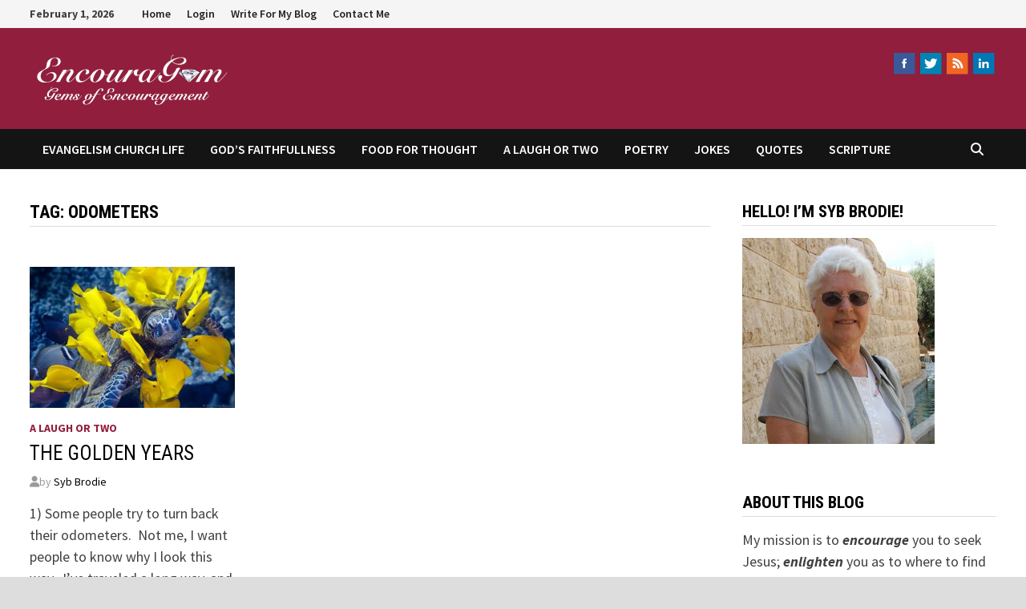

--- FILE ---
content_type: text/html; charset=UTF-8
request_url: https://encouragem.com/tag/odometers/
body_size: 13930
content:
<!doctype html>
<html lang="en-US">
<head>
	<meta charset="UTF-8">
	<meta name="viewport" content="width=device-width, initial-scale=1">
	<link rel="profile" href="https://gmpg.org/xfn/11">

	<title>odometers &#8211; Encouragem</title>
<meta name='robots' content='max-image-preview:large' />

            <script data-no-defer="1" data-ezscrex="false" data-cfasync="false" data-pagespeed-no-defer data-cookieconsent="ignore">
                var ctPublicFunctions = {"_ajax_nonce":"25f95d53b5","_rest_nonce":"4681efa96c","_ajax_url":"\/wp-admin\/admin-ajax.php","_rest_url":"https:\/\/encouragem.com\/wp-json\/","data__cookies_type":"native","data__ajax_type":"rest","data__bot_detector_enabled":"0","data__frontend_data_log_enabled":1,"cookiePrefix":"","wprocket_detected":false,"host_url":"encouragem.com","text__ee_click_to_select":"Click to select the whole data","text__ee_original_email":"The complete one is","text__ee_got_it":"Got it","text__ee_blocked":"Blocked","text__ee_cannot_connect":"Cannot connect","text__ee_cannot_decode":"Can not decode email. Unknown reason","text__ee_email_decoder":"CleanTalk email decoder","text__ee_wait_for_decoding":"The magic is on the way!","text__ee_decoding_process":"Please wait a few seconds while we decode the contact data."}
            </script>
        
            <script data-no-defer="1" data-ezscrex="false" data-cfasync="false" data-pagespeed-no-defer data-cookieconsent="ignore">
                var ctPublic = {"_ajax_nonce":"25f95d53b5","settings__forms__check_internal":"0","settings__forms__check_external":"0","settings__forms__force_protection":0,"settings__forms__search_test":"1","settings__data__bot_detector_enabled":"0","settings__sfw__anti_crawler":0,"blog_home":"https:\/\/encouragem.com\/","pixel__setting":"0","pixel__enabled":false,"pixel__url":null,"data__email_check_before_post":"1","data__email_check_exist_post":0,"data__cookies_type":"native","data__key_is_ok":true,"data__visible_fields_required":true,"wl_brandname":"Anti-Spam by CleanTalk","wl_brandname_short":"CleanTalk","ct_checkjs_key":1162276044,"emailEncoderPassKey":"8911453a4dc07adbfa29ea679282910a","bot_detector_forms_excluded":"W10=","advancedCacheExists":false,"varnishCacheExists":false,"wc_ajax_add_to_cart":false,"theRealPerson":{"phrases":{"trpHeading":"The Real Person Badge!","trpContent1":"The commenter acts as a real person and verified as not a bot.","trpContent2":"Passed all tests against spam bots. Anti-Spam by CleanTalk.","trpContentLearnMore":"Learn more"},"trpContentLink":"https:\/\/cleantalk.org\/the-real-person?utm_id=&amp;utm_term=&amp;utm_source=admin_side&amp;utm_medium=trp_badge&amp;utm_content=trp_badge_link_click&amp;utm_campaign=apbct_links","imgPersonUrl":"https:\/\/encouragem.com\/wp-content\/plugins\/cleantalk-spam-protect\/css\/images\/real_user.svg","imgShieldUrl":"https:\/\/encouragem.com\/wp-content\/plugins\/cleantalk-spam-protect\/css\/images\/shield.svg"}}
            </script>
        <link rel='dns-prefetch' href='//fonts.googleapis.com' />
<link rel="alternate" type="application/rss+xml" title="Encouragem &raquo; Feed" href="https://encouragem.com/feed/" />
<link rel="alternate" type="application/rss+xml" title="Encouragem &raquo; Comments Feed" href="https://encouragem.com/comments/feed/" />
<link rel="alternate" type="application/rss+xml" title="Encouragem &raquo; odometers Tag Feed" href="https://encouragem.com/tag/odometers/feed/" />
<style id='wp-img-auto-sizes-contain-inline-css' type='text/css'>
img:is([sizes=auto i],[sizes^="auto," i]){contain-intrinsic-size:3000px 1500px}
/*# sourceURL=wp-img-auto-sizes-contain-inline-css */
</style>
<style id='wp-emoji-styles-inline-css' type='text/css'>

	img.wp-smiley, img.emoji {
		display: inline !important;
		border: none !important;
		box-shadow: none !important;
		height: 1em !important;
		width: 1em !important;
		margin: 0 0.07em !important;
		vertical-align: -0.1em !important;
		background: none !important;
		padding: 0 !important;
	}
/*# sourceURL=wp-emoji-styles-inline-css */
</style>
<style id='wp-block-library-inline-css' type='text/css'>
:root{--wp-block-synced-color:#7a00df;--wp-block-synced-color--rgb:122,0,223;--wp-bound-block-color:var(--wp-block-synced-color);--wp-editor-canvas-background:#ddd;--wp-admin-theme-color:#007cba;--wp-admin-theme-color--rgb:0,124,186;--wp-admin-theme-color-darker-10:#006ba1;--wp-admin-theme-color-darker-10--rgb:0,107,160.5;--wp-admin-theme-color-darker-20:#005a87;--wp-admin-theme-color-darker-20--rgb:0,90,135;--wp-admin-border-width-focus:2px}@media (min-resolution:192dpi){:root{--wp-admin-border-width-focus:1.5px}}.wp-element-button{cursor:pointer}:root .has-very-light-gray-background-color{background-color:#eee}:root .has-very-dark-gray-background-color{background-color:#313131}:root .has-very-light-gray-color{color:#eee}:root .has-very-dark-gray-color{color:#313131}:root .has-vivid-green-cyan-to-vivid-cyan-blue-gradient-background{background:linear-gradient(135deg,#00d084,#0693e3)}:root .has-purple-crush-gradient-background{background:linear-gradient(135deg,#34e2e4,#4721fb 50%,#ab1dfe)}:root .has-hazy-dawn-gradient-background{background:linear-gradient(135deg,#faaca8,#dad0ec)}:root .has-subdued-olive-gradient-background{background:linear-gradient(135deg,#fafae1,#67a671)}:root .has-atomic-cream-gradient-background{background:linear-gradient(135deg,#fdd79a,#004a59)}:root .has-nightshade-gradient-background{background:linear-gradient(135deg,#330968,#31cdcf)}:root .has-midnight-gradient-background{background:linear-gradient(135deg,#020381,#2874fc)}:root{--wp--preset--font-size--normal:16px;--wp--preset--font-size--huge:42px}.has-regular-font-size{font-size:1em}.has-larger-font-size{font-size:2.625em}.has-normal-font-size{font-size:var(--wp--preset--font-size--normal)}.has-huge-font-size{font-size:var(--wp--preset--font-size--huge)}.has-text-align-center{text-align:center}.has-text-align-left{text-align:left}.has-text-align-right{text-align:right}.has-fit-text{white-space:nowrap!important}#end-resizable-editor-section{display:none}.aligncenter{clear:both}.items-justified-left{justify-content:flex-start}.items-justified-center{justify-content:center}.items-justified-right{justify-content:flex-end}.items-justified-space-between{justify-content:space-between}.screen-reader-text{border:0;clip-path:inset(50%);height:1px;margin:-1px;overflow:hidden;padding:0;position:absolute;width:1px;word-wrap:normal!important}.screen-reader-text:focus{background-color:#ddd;clip-path:none;color:#444;display:block;font-size:1em;height:auto;left:5px;line-height:normal;padding:15px 23px 14px;text-decoration:none;top:5px;width:auto;z-index:100000}html :where(.has-border-color){border-style:solid}html :where([style*=border-top-color]){border-top-style:solid}html :where([style*=border-right-color]){border-right-style:solid}html :where([style*=border-bottom-color]){border-bottom-style:solid}html :where([style*=border-left-color]){border-left-style:solid}html :where([style*=border-width]){border-style:solid}html :where([style*=border-top-width]){border-top-style:solid}html :where([style*=border-right-width]){border-right-style:solid}html :where([style*=border-bottom-width]){border-bottom-style:solid}html :where([style*=border-left-width]){border-left-style:solid}html :where(img[class*=wp-image-]){height:auto;max-width:100%}:where(figure){margin:0 0 1em}html :where(.is-position-sticky){--wp-admin--admin-bar--position-offset:var(--wp-admin--admin-bar--height,0px)}@media screen and (max-width:600px){html :where(.is-position-sticky){--wp-admin--admin-bar--position-offset:0px}}

/*# sourceURL=wp-block-library-inline-css */
</style><style id='global-styles-inline-css' type='text/css'>
:root{--wp--preset--aspect-ratio--square: 1;--wp--preset--aspect-ratio--4-3: 4/3;--wp--preset--aspect-ratio--3-4: 3/4;--wp--preset--aspect-ratio--3-2: 3/2;--wp--preset--aspect-ratio--2-3: 2/3;--wp--preset--aspect-ratio--16-9: 16/9;--wp--preset--aspect-ratio--9-16: 9/16;--wp--preset--color--black: #000000;--wp--preset--color--cyan-bluish-gray: #abb8c3;--wp--preset--color--white: #ffffff;--wp--preset--color--pale-pink: #f78da7;--wp--preset--color--vivid-red: #cf2e2e;--wp--preset--color--luminous-vivid-orange: #ff6900;--wp--preset--color--luminous-vivid-amber: #fcb900;--wp--preset--color--light-green-cyan: #7bdcb5;--wp--preset--color--vivid-green-cyan: #00d084;--wp--preset--color--pale-cyan-blue: #8ed1fc;--wp--preset--color--vivid-cyan-blue: #0693e3;--wp--preset--color--vivid-purple: #9b51e0;--wp--preset--gradient--vivid-cyan-blue-to-vivid-purple: linear-gradient(135deg,rgb(6,147,227) 0%,rgb(155,81,224) 100%);--wp--preset--gradient--light-green-cyan-to-vivid-green-cyan: linear-gradient(135deg,rgb(122,220,180) 0%,rgb(0,208,130) 100%);--wp--preset--gradient--luminous-vivid-amber-to-luminous-vivid-orange: linear-gradient(135deg,rgb(252,185,0) 0%,rgb(255,105,0) 100%);--wp--preset--gradient--luminous-vivid-orange-to-vivid-red: linear-gradient(135deg,rgb(255,105,0) 0%,rgb(207,46,46) 100%);--wp--preset--gradient--very-light-gray-to-cyan-bluish-gray: linear-gradient(135deg,rgb(238,238,238) 0%,rgb(169,184,195) 100%);--wp--preset--gradient--cool-to-warm-spectrum: linear-gradient(135deg,rgb(74,234,220) 0%,rgb(151,120,209) 20%,rgb(207,42,186) 40%,rgb(238,44,130) 60%,rgb(251,105,98) 80%,rgb(254,248,76) 100%);--wp--preset--gradient--blush-light-purple: linear-gradient(135deg,rgb(255,206,236) 0%,rgb(152,150,240) 100%);--wp--preset--gradient--blush-bordeaux: linear-gradient(135deg,rgb(254,205,165) 0%,rgb(254,45,45) 50%,rgb(107,0,62) 100%);--wp--preset--gradient--luminous-dusk: linear-gradient(135deg,rgb(255,203,112) 0%,rgb(199,81,192) 50%,rgb(65,88,208) 100%);--wp--preset--gradient--pale-ocean: linear-gradient(135deg,rgb(255,245,203) 0%,rgb(182,227,212) 50%,rgb(51,167,181) 100%);--wp--preset--gradient--electric-grass: linear-gradient(135deg,rgb(202,248,128) 0%,rgb(113,206,126) 100%);--wp--preset--gradient--midnight: linear-gradient(135deg,rgb(2,3,129) 0%,rgb(40,116,252) 100%);--wp--preset--font-size--small: 13px;--wp--preset--font-size--medium: 20px;--wp--preset--font-size--large: 36px;--wp--preset--font-size--x-large: 42px;--wp--preset--spacing--20: 0.44rem;--wp--preset--spacing--30: 0.67rem;--wp--preset--spacing--40: 1rem;--wp--preset--spacing--50: 1.5rem;--wp--preset--spacing--60: 2.25rem;--wp--preset--spacing--70: 3.38rem;--wp--preset--spacing--80: 5.06rem;--wp--preset--shadow--natural: 6px 6px 9px rgba(0, 0, 0, 0.2);--wp--preset--shadow--deep: 12px 12px 50px rgba(0, 0, 0, 0.4);--wp--preset--shadow--sharp: 6px 6px 0px rgba(0, 0, 0, 0.2);--wp--preset--shadow--outlined: 6px 6px 0px -3px rgb(255, 255, 255), 6px 6px rgb(0, 0, 0);--wp--preset--shadow--crisp: 6px 6px 0px rgb(0, 0, 0);}:where(.is-layout-flex){gap: 0.5em;}:where(.is-layout-grid){gap: 0.5em;}body .is-layout-flex{display: flex;}.is-layout-flex{flex-wrap: wrap;align-items: center;}.is-layout-flex > :is(*, div){margin: 0;}body .is-layout-grid{display: grid;}.is-layout-grid > :is(*, div){margin: 0;}:where(.wp-block-columns.is-layout-flex){gap: 2em;}:where(.wp-block-columns.is-layout-grid){gap: 2em;}:where(.wp-block-post-template.is-layout-flex){gap: 1.25em;}:where(.wp-block-post-template.is-layout-grid){gap: 1.25em;}.has-black-color{color: var(--wp--preset--color--black) !important;}.has-cyan-bluish-gray-color{color: var(--wp--preset--color--cyan-bluish-gray) !important;}.has-white-color{color: var(--wp--preset--color--white) !important;}.has-pale-pink-color{color: var(--wp--preset--color--pale-pink) !important;}.has-vivid-red-color{color: var(--wp--preset--color--vivid-red) !important;}.has-luminous-vivid-orange-color{color: var(--wp--preset--color--luminous-vivid-orange) !important;}.has-luminous-vivid-amber-color{color: var(--wp--preset--color--luminous-vivid-amber) !important;}.has-light-green-cyan-color{color: var(--wp--preset--color--light-green-cyan) !important;}.has-vivid-green-cyan-color{color: var(--wp--preset--color--vivid-green-cyan) !important;}.has-pale-cyan-blue-color{color: var(--wp--preset--color--pale-cyan-blue) !important;}.has-vivid-cyan-blue-color{color: var(--wp--preset--color--vivid-cyan-blue) !important;}.has-vivid-purple-color{color: var(--wp--preset--color--vivid-purple) !important;}.has-black-background-color{background-color: var(--wp--preset--color--black) !important;}.has-cyan-bluish-gray-background-color{background-color: var(--wp--preset--color--cyan-bluish-gray) !important;}.has-white-background-color{background-color: var(--wp--preset--color--white) !important;}.has-pale-pink-background-color{background-color: var(--wp--preset--color--pale-pink) !important;}.has-vivid-red-background-color{background-color: var(--wp--preset--color--vivid-red) !important;}.has-luminous-vivid-orange-background-color{background-color: var(--wp--preset--color--luminous-vivid-orange) !important;}.has-luminous-vivid-amber-background-color{background-color: var(--wp--preset--color--luminous-vivid-amber) !important;}.has-light-green-cyan-background-color{background-color: var(--wp--preset--color--light-green-cyan) !important;}.has-vivid-green-cyan-background-color{background-color: var(--wp--preset--color--vivid-green-cyan) !important;}.has-pale-cyan-blue-background-color{background-color: var(--wp--preset--color--pale-cyan-blue) !important;}.has-vivid-cyan-blue-background-color{background-color: var(--wp--preset--color--vivid-cyan-blue) !important;}.has-vivid-purple-background-color{background-color: var(--wp--preset--color--vivid-purple) !important;}.has-black-border-color{border-color: var(--wp--preset--color--black) !important;}.has-cyan-bluish-gray-border-color{border-color: var(--wp--preset--color--cyan-bluish-gray) !important;}.has-white-border-color{border-color: var(--wp--preset--color--white) !important;}.has-pale-pink-border-color{border-color: var(--wp--preset--color--pale-pink) !important;}.has-vivid-red-border-color{border-color: var(--wp--preset--color--vivid-red) !important;}.has-luminous-vivid-orange-border-color{border-color: var(--wp--preset--color--luminous-vivid-orange) !important;}.has-luminous-vivid-amber-border-color{border-color: var(--wp--preset--color--luminous-vivid-amber) !important;}.has-light-green-cyan-border-color{border-color: var(--wp--preset--color--light-green-cyan) !important;}.has-vivid-green-cyan-border-color{border-color: var(--wp--preset--color--vivid-green-cyan) !important;}.has-pale-cyan-blue-border-color{border-color: var(--wp--preset--color--pale-cyan-blue) !important;}.has-vivid-cyan-blue-border-color{border-color: var(--wp--preset--color--vivid-cyan-blue) !important;}.has-vivid-purple-border-color{border-color: var(--wp--preset--color--vivid-purple) !important;}.has-vivid-cyan-blue-to-vivid-purple-gradient-background{background: var(--wp--preset--gradient--vivid-cyan-blue-to-vivid-purple) !important;}.has-light-green-cyan-to-vivid-green-cyan-gradient-background{background: var(--wp--preset--gradient--light-green-cyan-to-vivid-green-cyan) !important;}.has-luminous-vivid-amber-to-luminous-vivid-orange-gradient-background{background: var(--wp--preset--gradient--luminous-vivid-amber-to-luminous-vivid-orange) !important;}.has-luminous-vivid-orange-to-vivid-red-gradient-background{background: var(--wp--preset--gradient--luminous-vivid-orange-to-vivid-red) !important;}.has-very-light-gray-to-cyan-bluish-gray-gradient-background{background: var(--wp--preset--gradient--very-light-gray-to-cyan-bluish-gray) !important;}.has-cool-to-warm-spectrum-gradient-background{background: var(--wp--preset--gradient--cool-to-warm-spectrum) !important;}.has-blush-light-purple-gradient-background{background: var(--wp--preset--gradient--blush-light-purple) !important;}.has-blush-bordeaux-gradient-background{background: var(--wp--preset--gradient--blush-bordeaux) !important;}.has-luminous-dusk-gradient-background{background: var(--wp--preset--gradient--luminous-dusk) !important;}.has-pale-ocean-gradient-background{background: var(--wp--preset--gradient--pale-ocean) !important;}.has-electric-grass-gradient-background{background: var(--wp--preset--gradient--electric-grass) !important;}.has-midnight-gradient-background{background: var(--wp--preset--gradient--midnight) !important;}.has-small-font-size{font-size: var(--wp--preset--font-size--small) !important;}.has-medium-font-size{font-size: var(--wp--preset--font-size--medium) !important;}.has-large-font-size{font-size: var(--wp--preset--font-size--large) !important;}.has-x-large-font-size{font-size: var(--wp--preset--font-size--x-large) !important;}
/*# sourceURL=global-styles-inline-css */
</style>

<style id='classic-theme-styles-inline-css' type='text/css'>
/*! This file is auto-generated */
.wp-block-button__link{color:#fff;background-color:#32373c;border-radius:9999px;box-shadow:none;text-decoration:none;padding:calc(.667em + 2px) calc(1.333em + 2px);font-size:1.125em}.wp-block-file__button{background:#32373c;color:#fff;text-decoration:none}
/*# sourceURL=/wp-includes/css/classic-themes.min.css */
</style>
<link rel='stylesheet' id='acx_smw_widget_style-css' href='https://encouragem.com/wp-content/plugins/acurax-social-media-widget/css/style.css?v=3.3&#038;ver=6.9' type='text/css' media='all' />
<link rel='stylesheet' id='prefix-style-css' href='https://encouragem.com/wp-content/plugins/bible-verse-of-the-day/bible-verse-of-the-day.css?ver=6.9' type='text/css' media='all' />
<link rel='stylesheet' id='cleantalk-public-css-css' href='https://encouragem.com/wp-content/plugins/cleantalk-spam-protect/css/cleantalk-public.min.css?ver=6.59_1752166221' type='text/css' media='all' />
<link rel='stylesheet' id='cleantalk-email-decoder-css-css' href='https://encouragem.com/wp-content/plugins/cleantalk-spam-protect/css/cleantalk-email-decoder.min.css?ver=6.59_1752166221' type='text/css' media='all' />
<link rel='stylesheet' id='cleantalk-trp-css-css' href='https://encouragem.com/wp-content/plugins/cleantalk-spam-protect/css/cleantalk-trp.min.css?ver=6.59_1752166221' type='text/css' media='all' />
<link rel='stylesheet' id='font-awesome-css' href='https://encouragem.com/wp-content/themes/bam/assets/fonts/css/all.min.css?ver=6.7.2' type='text/css' media='all' />
<link rel='stylesheet' id='bam-style-css' href='https://encouragem.com/wp-content/themes/bam/style.css?ver=1.3.5' type='text/css' media='all' />
<link rel='stylesheet' id='bam-google-fonts-css' href='https://fonts.googleapis.com/css?family=Source+Sans+Pro%3A100%2C200%2C300%2C400%2C500%2C600%2C700%2C800%2C900%2C100i%2C200i%2C300i%2C400i%2C500i%2C600i%2C700i%2C800i%2C900i|Roboto+Condensed%3A100%2C200%2C300%2C400%2C500%2C600%2C700%2C800%2C900%2C100i%2C200i%2C300i%2C400i%2C500i%2C600i%2C700i%2C800i%2C900i%26subset%3Dlatin' type='text/css' media='all' />
<script type="text/javascript" src="https://encouragem.com/wp-includes/js/jquery/jquery.min.js?ver=3.7.1" id="jquery-core-js"></script>
<script type="text/javascript" src="https://encouragem.com/wp-includes/js/jquery/jquery-migrate.min.js?ver=3.4.1" id="jquery-migrate-js"></script>
<script type="text/javascript" src="https://encouragem.com/wp-content/plugins/cleantalk-spam-protect/js/apbct-public-bundle_comm-func.min.js?ver=6.59_1752166221" id="apbct-public-bundle_comm-func-js-js"></script>
<link rel="https://api.w.org/" href="https://encouragem.com/wp-json/" /><link rel="alternate" title="JSON" type="application/json" href="https://encouragem.com/wp-json/wp/v2/tags/3028" /><link rel="EditURI" type="application/rsd+xml" title="RSD" href="https://encouragem.com/xmlrpc.php?rsd" />
<meta name="generator" content="WordPress 6.9" />



<!-- Starting Styles For Social Media Icon From Acurax International www.acurax.com -->
<style type='text/css'>
#acx_social_widget img 
{
width: 32px; 
}
#acx_social_widget 
{
min-width:0px; 
position: static; 
}
.acx_smw_float_fix a 
{
display:inline-block; 
}
</style>
<!-- Ending Styles For Social Media Icon From Acurax International www.acurax.com -->



		<style type="text/css">
				</style>
		
		<style type="text/css" id="theme-custom-css">
			/* Color CSS */
                
                    blockquote {
                        border-left: 4px solid #911e3d;
                    }

                    button,
                    input[type="button"],
                    input[type="reset"],
                    input[type="submit"] {
                        background: #911e3d;
                    }

                    .wp-block-search .wp-block-search__button {
                        background: #911e3d;
                    }

                    .bam-readmore {
                        background: #911e3d;
                    }

                    .site-title a, .site-description {
                        color: #911e3d;
                    }

                    .site-header.default-style .main-navigation ul li a:hover {
                        color: #911e3d;
                    }

                    .site-header.default-style .main-navigation ul ul li a:hover {
                        background: #911e3d;
                    }

                    .site-header.default-style .main-navigation .current_page_item > a,
                    .site-header.default-style .main-navigation .current-menu-item > a,
                    .site-header.default-style .main-navigation .current_page_ancestor > a,
                    .site-header.default-style .main-navigation .current-menu-ancestor > a {
                        color: #911e3d;
                    }

                    .site-header.horizontal-style .main-navigation ul li a:hover {
                        color: #911e3d;
                    }

                    .site-header.horizontal-style .main-navigation ul ul li a:hover {
                        background: #911e3d;
                    }

                    .site-header.horizontal-style .main-navigation .current_page_item > a,
                    .site-header.horizontal-style .main-navigation .current-menu-item > a,
                    .site-header.horizontal-style .main-navigation .current_page_ancestor > a,
                    .site-header.horizontal-style .main-navigation .current-menu-ancestor > a {
                        color: #911e3d;
                    }

                    .posts-navigation .nav-previous a:hover,
                    .posts-navigation .nav-next a:hover {
                        color: #911e3d;
                    }

                    .post-navigation .nav-previous .post-title:hover,
                    .post-navigation .nav-next .post-title:hover {
                        color: #911e3d;
                    }

                    .pagination .page-numbers.current {
                        background: #911e3d;
                        border: 1px solid #911e3d;
                        color: #ffffff;
                    }
                      
                    .pagination a.page-numbers:hover {
                        background: #911e3d;
                        border: 1px solid #911e3d;
                    }

                    .widget a:hover,
                    .widget ul li a:hover {
                        color: #911e3d;
                    }

                    li.bm-tab.th-ui-state-active a {
                        border-bottom: 1px solid #911e3d;
                    }

                    .footer-widget-area .widget a:hover {
                        color: #911e3d;
                    }

                    .bms-title a:hover {
                        color: #911e3d;
                    }

                    .bam-entry .entry-title a:hover {
                        color: #911e3d;
                    }

                    .related-post-meta a:hover,
                    .entry-meta a:hover {
                        color: #911e3d;
                    }

                    .related-post-meta .byline a:hover,
                    .entry-meta .byline a:hover {
                        color: #911e3d;
                    }

                    .cat-links a {
                        color: #911e3d;
                    }

                    .tags-links a:hover {
                        background: #911e3d;
                    }

                    .related-post-title a:hover {
                        color: #911e3d;
                    }

                    .author-posts-link:hover {
                        color: #911e3d;
                    }

                    .comment-author a {
                        color: #911e3d;
                    }

                    .comment-metadata a:hover,
                    .comment-metadata a:focus,
                    .pingback .comment-edit-link:hover,
                    .pingback .comment-edit-link:focus {
                        color: #911e3d;
                    }

                    .comment-reply-link:hover,
                    .comment-reply-link:focus {
                        background: #911e3d;
                    }

                    .comment-notes a:hover,
                    .comment-awaiting-moderation a:hover,
                    .logged-in-as a:hover,
                    .form-allowed-tags a:hover {
                        color: #911e3d;
                    }

                    .required {
                        color: #911e3d;
                    }

                    .comment-reply-title small a:before {
                        color: #911e3d;
                    }

                    .wp-block-quote {
                        border-left: 4px solid #911e3d;
                    }

                    .wp-block-quote[style*="text-align:right"], .wp-block-quote[style*="text-align: right"] {
                        border-right: 4px solid #911e3d;
                    }

                    .site-info a:hover {
                        color: #911e3d;
                    }

                    #bam-tags a, .widget_tag_cloud .tagcloud a {
                        background: #911e3d;
                    }

                
                    .site-title a, .site-description,
                    .site-header.horizontal-style .site-description {
                        color: #911e3d;
                    }
                
                    .page-content a:hover,
                    .entry-content a:hover {
                        color: #00aeef;
                    }
                
                    button,
                    input[type="button"],
                    input[type="reset"],
                    input[type="submit"],
                    .wp-block-search .wp-block-search__button,
                    .bam-readmore {
                        background: #911e3d;
                    }
                
                    body.boxed-layout.custom-background,
                    body.boxed-layout {
                        background-color: #dddddd;
                    }
                
                    body.boxed-layout.custom-background.separate-containers,
                    body.boxed-layout.separate-containers {
                        background-color: #dddddd;
                    }
                
                    body.wide-layout.custom-background.separate-containers,
                    body.wide-layout.separate-containers {
                        background-color: #eeeeee;
                    }
                
                    .related-post-meta .byline a:hover, 
                    .entry-meta .byline a:hover,
                    .related-post-meta a:hover, 
                    .entry-meta a:hover {
                        color: #911e3d;
                    }
                /* Header CSS */
                        .site-header.default-style { background-color: #911e3d; }
                    /* Footer CSS */
                    .footer-widget-area {
                        background: #444444;
                    }
                
                    .footer-widget-area .widget a:hover {
                        color: #911e3d;
                    }		</style>

	<link rel='stylesheet' id='wpforms-classic-full-css' href='https://encouragem.com/wp-content/plugins/wpforms-lite/assets/css/frontend/classic/wpforms-full.min.css?ver=1.9.6.2' type='text/css' media='all' />
</head>

<body class="archive tag tag-odometers tag-3028 wp-custom-logo wp-embed-responsive wp-theme-bam hfeed boxed-layout right-sidebar one-container">



<div id="page" class="site">
	<a class="skip-link screen-reader-text" href="#content">Skip to content</a>

	
<div id="topbar" class="bam-topbar clearfix">

    <div class="container">

                    <span class="bam-date">February 1, 2026</span>
        
            <div id="top-navigation" class="top-navigation">
        <div class="menu-first-container"><ul id="top-menu" class="menu"><li id="menu-item-31" class="menu-item menu-item-type-custom menu-item-object-custom menu-item-home menu-item-31"><a href="https://encouragem.com">Home</a></li>
<li id="menu-item-519" class="menu-item menu-item-type-custom menu-item-object-custom menu-item-has-children menu-item-519"><a href="https://encouragem.com/wp-login.php">Login</a>
<ul class="sub-menu">
	<li id="menu-item-693" class="menu-item menu-item-type-custom menu-item-object-custom menu-item-693"><a href="https://encouragem.com/wp-login.php?action=register">Register</a></li>
</ul>
</li>
<li id="menu-item-1596" class="menu-item menu-item-type-post_type menu-item-object-page menu-item-1596"><a href="https://encouragem.com/write-for-my-blog/">Write For My Blog</a></li>
<li id="menu-item-75" class="menu-item menu-item-type-post_type menu-item-object-page menu-item-75"><a href="https://encouragem.com/contact-us/">Contact Me</a></li>
</ul></div>					
    </div>		

        
    </div>

</div>
	


<header id="masthead" class="site-header default-style">

    
    

<div id="site-header-inner" class="clearfix container left-logo">

    <div class="site-branding">
    <div class="site-branding-inner">

                    <div class="site-logo-image"><a href="https://encouragem.com/" class="custom-logo-link" rel="home"><img width="250" height="70" src="https://encouragem.com/wp-content/uploads/2012/01/encouragem2.png" class="custom-logo" alt="Encouragem" decoding="async" /></a></div>
        
        <div class="site-branding-text">
                            <p class="site-title"><a href="https://encouragem.com/" rel="home">Encouragem</a></p>
                        </div><!-- .site-branding-text -->

    </div><!-- .site-branding-inner -->
</div><!-- .site-branding -->
    
<div class="header-sidebar">
    <div class="header-sidebar-inner">
        <section id="acx-social-icons-widget-3" class="widget acx-smw-social-icon-desc"><style>
.widget-acx-social-icons-widget-3-widget img 
{
width:32px; 
 } 
</style><div id='acurax_si_widget_simple' class='acx_smw_float_fix widget-acx-social-icons-widget-3-widget' style='text-align:right;'><a href="https://www.facebook.com/Encouragem" target='_blank' title='Visit Us On Facebook'><img src=https://encouragem.com/wp-content/plugins/acurax-social-media-widget/images/themes/29/facebook.png style='border:0px;' alt='Visit Us On Facebook' /></a><a href="https://www.twitter.com/BrodieSybil" target='_blank' title='Visit Us On Twitter'><img src=https://encouragem.com/wp-content/plugins/acurax-social-media-widget/images/themes/29/twitter.png style='border:0px;' alt='Visit Us On Twitter' /></a><a href="https://encouragem.com/feed/" target='_blank' title='Check Our Feed'><img src=https://encouragem.com/wp-content/plugins/acurax-social-media-widget/images/themes/29/feed.png style='border:0px;' alt='Check Our Feed' /></a><a href='http://ca.linkedin.com/pub/sybil-brodie/37/646/43a/' target='_blank' title='Visit Us On Linkedin'><img src=https://encouragem.com/wp-content/plugins/acurax-social-media-widget/images/themes/29/linkedin.png style='border:0px;' alt='Visit Us On Linkedin' /></a></div></section>    </div><!-- .header-sidebar-inner -->
</div><!-- .header-sidebar -->
    
</div><!-- #site-header-inner -->



<nav id="site-navigation" class="main-navigation">

    <div id="site-navigation-inner" class="container align-left show-search">
        
        <div class="menu-second-container"><ul id="primary-menu" class="menu"><li id="menu-item-316" class="menu-item menu-item-type-taxonomy menu-item-object-category menu-item-316"><a href="https://encouragem.com/category/church-life/">Evangelism Church Life</a></li>
<li id="menu-item-315" class="menu-item menu-item-type-taxonomy menu-item-object-category menu-item-315"><a href="https://encouragem.com/category/gods-faithfullness/">God&#8217;s Faithfullness</a></li>
<li id="menu-item-314" class="menu-item menu-item-type-taxonomy menu-item-object-category menu-item-314"><a href="https://encouragem.com/category/food-for-thought/">Food for Thought</a></li>
<li id="menu-item-318" class="menu-item menu-item-type-taxonomy menu-item-object-category menu-item-318"><a href="https://encouragem.com/category/a-laugh-or-two/">A Laugh or Two</a></li>
<li id="menu-item-319" class="menu-item menu-item-type-taxonomy menu-item-object-category menu-item-319"><a href="https://encouragem.com/category/poetry/">Poetry</a></li>
<li id="menu-item-1718" class="menu-item menu-item-type-taxonomy menu-item-object-category menu-item-1718"><a href="https://encouragem.com/category/jokes/">Jokes</a></li>
<li id="menu-item-1719" class="menu-item menu-item-type-taxonomy menu-item-object-category menu-item-1719"><a href="https://encouragem.com/category/quotes/">Quotes</a></li>
<li id="menu-item-1720" class="menu-item menu-item-type-taxonomy menu-item-object-category menu-item-1720"><a href="https://encouragem.com/category/scripture/">Scripture</a></li>
</ul></div><div class="bam-search-button-icon">
    <i class="fas fa-search" aria-hidden="true"></i>
</div>
<div class="bam-search-box-container">
    <div class="bam-search-box">
        <form role="search" method="get" class="search-form" action="https://encouragem.com/">
				<label>
					<span class="screen-reader-text">Search for:</span>
					<input type="search" class="search-field" placeholder="Search &hellip;" value="" name="s" />
				</label>
				<input type="submit" class="search-submit" value="Search" />
			<input
                    class="apbct_special_field apbct_email_id__search_form"
                    name="apbct__email_id__search_form"
                    aria-label="apbct__label_id__search_form"
                    type="text" size="30" maxlength="200" autocomplete="off"
                    value=""
                /><input
                   id="apbct_submit_id__search_form" 
                   class="apbct_special_field apbct__email_id__search_form"
                   name="apbct__label_id__search_form"
                   aria-label="apbct_submit_name__search_form"
                   type="submit"
                   size="30"
                   maxlength="200"
                   value="47150"
               /></form>    </div><!-- th-search-box -->
</div><!-- .th-search-box-container -->

        <button class="menu-toggle" aria-controls="primary-menu" aria-expanded="false" data-toggle-target=".mobile-navigation"><i class="fas fa-bars"></i>Menu</button>
        
    </div><!-- .container -->
    
</nav><!-- #site-navigation -->
<div class="mobile-dropdown">
    <nav class="mobile-navigation">
        <div class="menu-second-container"><ul id="primary-menu-mobile" class="menu"><li class="menu-item menu-item-type-taxonomy menu-item-object-category menu-item-316"><a href="https://encouragem.com/category/church-life/">Evangelism Church Life</a></li>
<li class="menu-item menu-item-type-taxonomy menu-item-object-category menu-item-315"><a href="https://encouragem.com/category/gods-faithfullness/">God&#8217;s Faithfullness</a></li>
<li class="menu-item menu-item-type-taxonomy menu-item-object-category menu-item-314"><a href="https://encouragem.com/category/food-for-thought/">Food for Thought</a></li>
<li class="menu-item menu-item-type-taxonomy menu-item-object-category menu-item-318"><a href="https://encouragem.com/category/a-laugh-or-two/">A Laugh or Two</a></li>
<li class="menu-item menu-item-type-taxonomy menu-item-object-category menu-item-319"><a href="https://encouragem.com/category/poetry/">Poetry</a></li>
<li class="menu-item menu-item-type-taxonomy menu-item-object-category menu-item-1718"><a href="https://encouragem.com/category/jokes/">Jokes</a></li>
<li class="menu-item menu-item-type-taxonomy menu-item-object-category menu-item-1719"><a href="https://encouragem.com/category/quotes/">Quotes</a></li>
<li class="menu-item menu-item-type-taxonomy menu-item-object-category menu-item-1720"><a href="https://encouragem.com/category/scripture/">Scripture</a></li>
</ul></div>    </nav>
</div>

    
         
</header><!-- #masthead -->


	
	<div id="content" class="site-content">
		<div class="container">

	
	<div id="primary" class="content-area">

		
		<main id="main" class="site-main">

			
				<header class="page-header">
					<h1 class="page-title">Tag: <span>odometers</span></h1>				</header><!-- .page-header -->

					
			
			<div id="blog-entries" class="blog-wrap clearfix grid-style th-grid-3">

				
				
				
					
					

<article id="post-1556" class="bam-entry clearfix grid-entry th-col-1 post-1556 post type-post status-publish format-standard has-post-thumbnail hentry category-a-laugh-or-two tag-aging tag-been tag-change tag-child tag-classroom tag-climbing tag-day tag-eat tag-elderly tag-evening tag-feet tag-fewer tag-getting tag-gift tag-growth tag-hand tag-happenings tag-happiness tag-heart tag-help tag-hill tag-hold tag-important tag-keep tag-kind tag-look tag-mountain tag-occurs tag-odometers tag-older tag-over tag-paved tag-people tag-person tag-pray tag-right tag-should tag-soft tag-someone tag-sometimes tag-spectacular tag-splendid tag-strength tag-tender tag-tomorrow tag-top tag-traveled tag-understand tag-way tag-words tag-world tag-worth tag-young">

	
	<div class="blog-entry-inner clearfix">

		
				
		<div class="post-thumbnail">
			<a href="https://encouragem.com/the-golden-years/" aria-hidden="true" tabindex="-1">
				<img width="640" height="439" src="https://encouragem.com/wp-content/uploads/2013/02/FriendsUnderSea.jpg" class="attachment-bam-featured size-bam-featured wp-post-image" alt="THE GOLDEN YEARS" decoding="async" fetchpriority="high" srcset="https://encouragem.com/wp-content/uploads/2013/02/FriendsUnderSea.jpg 640w, https://encouragem.com/wp-content/uploads/2013/02/FriendsUnderSea-300x205.jpg 300w" sizes="(max-width: 640px) 100vw, 640px" />			</a>
		</div>

		
		<div class="blog-entry-content">

			
			<div class="category-list">
				<span class="cat-links"><a href="https://encouragem.com/category/a-laugh-or-two/" rel="category tag">A Laugh or Two</a></span>			</div><!-- .category-list -->

			<header class="entry-header">
				<h2 class="entry-title"><a href="https://encouragem.com/the-golden-years/" rel="bookmark">THE GOLDEN YEARS</a></h2>					<div class="entry-meta">
						<span class="byline"> <i class="fas fa-user"></i>by <span class="author vcard"><a class="url fn n" href="https://encouragem.com/author/sybil-brodie/">Syb Brodie</a></span></span>					</div><!-- .entry-meta -->
							</header><!-- .entry-header -->

			
			
			<div class="entry-summary">
				<p>1) Some people try to turn back their odometers.  Not me, I want people to know why I look this way.  I’ve traveled a long way, and some of the roads weren’t paved. 2) One of the many things no one tells you about aging is that it is such &hellip; </p>
					<div class="entry-readmore">
						<a href="https://encouragem.com/the-golden-years/" class="bam-readmore">
							<span class="screen-reader-text">THE GOLDEN YEARS</span>							Read More						</a>
					</div>
							</div><!-- .entry-summary -->

			
			<footer class="entry-footer">
							</footer><!-- .entry-footer -->

		</div><!-- .blog-entry-content -->

		
	</div><!-- .blog-entry-inner -->

</article><!-- #post-1556 -->

					
				
			</div><!-- #blog-entries -->

			
			
		</main><!-- #main -->

		
	</div><!-- #primary -->

	


<aside id="secondary" class="widget-area">

	
	<section id="media_image-2" class="widget widget_media_image"><h4 class="widget-title">Hello! I&#8217;m Syb Brodie!</h4><img width="240" height="257" src="https://encouragem.com/wp-content/uploads/2023/08/Syb-Brodie.jpg" class="image wp-image-3297  attachment-full size-full" alt="" style="max-width: 100%; height: auto;" decoding="async" loading="lazy" /></section><section id="text-8" class="widget widget_text"><h4 class="widget-title">About This Blog</h4>			<div class="textwidget"><p>My mission is to <strong><em>encourage</em></strong> you to seek Jesus; <em><strong>e</strong><strong>nlighten</strong></em> you as to where to find Him; <em><strong>inspire</strong></em> you to read His words; <em><strong>teach</strong></em> you how to grow in faith; <strong><em>help</em></strong> you live joyful lives; <strong><em>love</em></strong> the way Jesus loves you.</p>
</div>
		</section><section id="dailyverseswidget-2" class="widget widget_dailyverseswidget"><h4 class="widget-title">Bible Verse of the Day</h4><div class="dailyVerses bibleText">For I reckon that the sufferings of this present time are not worthy to be compared with the glory which shall be revealed in us.</div><div class="dailyVerses bibleVerse"><a href="https://dailyverses.net/2026/2/1/kjv" rel="noopener" target="_blank">Romans 8:18</a></div></section><section id="media_image-3" class="widget widget_media_image"><h4 class="widget-title">Check out my book!</h4><a href="https://a.co/d/5bCuFN6"><img width="240" height="300" src="https://encouragem.com/wp-content/uploads/2023/08/GEMS-book-cover.jpg" class="image wp-image-3299  attachment-full size-full" alt="" style="max-width: 100%; height: auto;" decoding="async" loading="lazy" /></a></section><section id="text-9" class="widget widget_text">			<div class="textwidget"><p><em>&#8220;If you are in need of encouragement, this book will fit the bill with </em>it&#8217;s<em> many stories through the authors life trials.</em></p>
<p><em>Her real-life stories are filled with lessons learned, funny situations that bring laughter, as well as times when the tears will run down your face as they did with her.</em></p>
<p><em>If you know of someone who is going through (or has been through) difficult life issues, this is one book I would highly recommend.&#8221;</em></p>
<p><em>(Customer Review)</em></p>
</div>
		</section><section id="wpforms-widget-2" class="widget wpforms-widget"><h4 class="widget-title">Contact Me</h4><div class="wpforms-container wpforms-container-full" id="wpforms-2711"><form id="wpforms-form-2711" class="wpforms-validate wpforms-form" data-formid="2711" method="post" enctype="multipart/form-data" action="/tag/odometers/" data-token="f4e39b699af424077621fadbb795cc2c" data-token-time="1769916579"><noscript class="wpforms-error-noscript">Please enable JavaScript in your browser to complete this form.</noscript><div class="wpforms-field-container"><div id="wpforms-2711-field_0-container" class="wpforms-field wpforms-field-name" data-field-id="0"><label class="wpforms-field-label">Name <span class="wpforms-required-label">*</span></label><div class="wpforms-field-row wpforms-field-medium"><div class="wpforms-field-row-block wpforms-first wpforms-one-half"><input type="text" id="wpforms-2711-field_0" class="wpforms-field-name-first wpforms-field-required" name="wpforms[fields][0][first]" required><label for="wpforms-2711-field_0" class="wpforms-field-sublabel after">First</label></div><div class="wpforms-field-row-block wpforms-one-half"><input type="text" id="wpforms-2711-field_0-last" class="wpforms-field-name-last wpforms-field-required" name="wpforms[fields][0][last]" required><label for="wpforms-2711-field_0-last" class="wpforms-field-sublabel after">Last</label></div></div></div><div id="wpforms-2711-field_1-container" class="wpforms-field wpforms-field-email" data-field-id="1"><label class="wpforms-field-label" for="wpforms-2711-field_1">Email <span class="wpforms-required-label">*</span></label><input type="email" id="wpforms-2711-field_1" class="wpforms-field-medium wpforms-field-required" name="wpforms[fields][1]" spellcheck="false" required></div><div id="wpforms-2711-field_2-container" class="wpforms-field wpforms-field-textarea" data-field-id="2"><label class="wpforms-field-label" for="wpforms-2711-field_2">Comment or Message <span class="wpforms-required-label">*</span></label><textarea id="wpforms-2711-field_2" class="wpforms-field-medium wpforms-field-required" name="wpforms[fields][2]" required></textarea></div></div><!-- .wpforms-field-container --><div class="wpforms-submit-container" ><input type="hidden" name="wpforms[id]" value="2711"><input type="hidden" name="page_title" value="odometers"><input type="hidden" name="page_url" value="https://encouragem.com/tag/odometers/"><input type="hidden" name="url_referer" value=""><button type="submit" name="wpforms[submit]" id="wpforms-submit-2711" class="wpforms-submit" data-alt-text="Sending..." data-submit-text="Submit" aria-live="assertive" value="wpforms-submit">Submit</button></div><input
                    class="apbct_special_field apbct_email_id__wp_wpforms"
                    name="apbct__email_id__wp_wpforms"
                    aria-label="apbct__label_id__wp_wpforms"
                    type="text" size="30" maxlength="200" autocomplete="off"
                    value=""
                /></form></div>  <!-- .wpforms-container --></section>
	
</aside><!-- #secondary -->

	</div><!-- .container -->
	</div><!-- #content -->

	
	
	<footer id="colophon" class="site-footer">

		
		
		<div class="footer-widget-area clearfix th-columns-4">
			<div class="container">
				<div class="footer-widget-area-inner">
					<div class="col column-1">
						<section id="nav_menu-4" class="widget widget_nav_menu"><h4 class="widget-title">Menu</h4><div class="menu-second-container"><ul id="menu-second" class="menu"><li class="menu-item menu-item-type-taxonomy menu-item-object-category menu-item-316"><a href="https://encouragem.com/category/church-life/">Evangelism Church Life</a></li>
<li class="menu-item menu-item-type-taxonomy menu-item-object-category menu-item-315"><a href="https://encouragem.com/category/gods-faithfullness/">God&#8217;s Faithfullness</a></li>
<li class="menu-item menu-item-type-taxonomy menu-item-object-category menu-item-314"><a href="https://encouragem.com/category/food-for-thought/">Food for Thought</a></li>
<li class="menu-item menu-item-type-taxonomy menu-item-object-category menu-item-318"><a href="https://encouragem.com/category/a-laugh-or-two/">A Laugh or Two</a></li>
<li class="menu-item menu-item-type-taxonomy menu-item-object-category menu-item-319"><a href="https://encouragem.com/category/poetry/">Poetry</a></li>
<li class="menu-item menu-item-type-taxonomy menu-item-object-category menu-item-1718"><a href="https://encouragem.com/category/jokes/">Jokes</a></li>
<li class="menu-item menu-item-type-taxonomy menu-item-object-category menu-item-1719"><a href="https://encouragem.com/category/quotes/">Quotes</a></li>
<li class="menu-item menu-item-type-taxonomy menu-item-object-category menu-item-1720"><a href="https://encouragem.com/category/scripture/">Scripture</a></li>
</ul></div></section>					</div>

											<div class="col column-2">
							<section id="sidebar_posts-2" class="widget widget_sidebar_posts">		<div class="bam-category-posts">
		<h4 class="widget-title">Latest Posts</h4>
		
			
								<div class="bms-post clearfix">
													<div class="bms-thumb">
								<a href="https://encouragem.com/changing-of-the-guard/" rel="bookmark" title="The Changing of the Guard">	
									<img width="120" height="85" src="https://encouragem.com/wp-content/uploads/2025/10/SoldierBlkHatRedCoat-copy-120x85.jpg" class="attachment-bam-small size-bam-small wp-post-image" alt="" decoding="async" loading="lazy" />								</a>
							</div>
												<div class="bms-details">
							<h3 class="bms-title"><a href="https://encouragem.com/changing-of-the-guard/" rel="bookmark">The Changing of the Guard</a></h3>							<div class="entry-meta"><span class="posted-on"><i class="far fa-clock"></i><a href="https://encouragem.com/changing-of-the-guard/" rel="bookmark"><time class="entry-date published sm-hu" datetime="2025-10-17T12:01:09+00:00">October 17, 2025</time><time class="updated" datetime="2025-10-16T21:20:57+00:00">October 16, 2025</time></a></span></div>
						</div>
					</div><!-- .bms-post -->
								<div class="bms-post clearfix">
													<div class="bms-thumb">
								<a href="https://encouragem.com/the-king-and-the-worst-sinner/" rel="bookmark" title="THE KING AND THE WORST SINNER">	
									<img width="120" height="85" src="https://encouragem.com/wp-content/uploads/2025/10/Crown-120x85.jpg" class="attachment-bam-small size-bam-small wp-post-image" alt="" decoding="async" loading="lazy" />								</a>
							</div>
												<div class="bms-details">
							<h3 class="bms-title"><a href="https://encouragem.com/the-king-and-the-worst-sinner/" rel="bookmark">THE KING AND THE WORST SINNER</a></h3>							<div class="entry-meta"><span class="posted-on"><i class="far fa-clock"></i><a href="https://encouragem.com/the-king-and-the-worst-sinner/" rel="bookmark"><time class="entry-date published sm-hu" datetime="2025-10-17T09:25:13+00:00">October 17, 2025</time><time class="updated" datetime="2025-10-16T21:37:39+00:00">October 16, 2025</time></a></span></div>
						</div>
					</div><!-- .bms-post -->
								<div class="bms-post clearfix">
													<div class="bms-thumb">
								<a href="https://encouragem.com/beautiful-words-2/" rel="bookmark" title="BEAUTIFUL WORDS">	
									<img width="120" height="81" src="https://encouragem.com/wp-content/uploads/2018/12/orion-nebula-space-galaxy.jpg" class="attachment-bam-small size-bam-small wp-post-image" alt="" decoding="async" loading="lazy" srcset="https://encouragem.com/wp-content/uploads/2018/12/orion-nebula-space-galaxy.jpg 2449w, https://encouragem.com/wp-content/uploads/2018/12/orion-nebula-space-galaxy-300x203.jpg 300w, https://encouragem.com/wp-content/uploads/2018/12/orion-nebula-space-galaxy-768x519.jpg 768w, https://encouragem.com/wp-content/uploads/2018/12/orion-nebula-space-galaxy-1024x692.jpg 1024w, https://encouragem.com/wp-content/uploads/2018/12/orion-nebula-space-galaxy-267x180.jpg 267w" sizes="auto, (max-width: 120px) 100vw, 120px" />								</a>
							</div>
												<div class="bms-details">
							<h3 class="bms-title"><a href="https://encouragem.com/beautiful-words-2/" rel="bookmark">BEAUTIFUL WORDS</a></h3>							<div class="entry-meta"><span class="posted-on"><i class="far fa-clock"></i><a href="https://encouragem.com/beautiful-words-2/" rel="bookmark"><time class="entry-date published updated" datetime="2025-10-16T19:48:45+00:00">October 16, 2025</time></a></span></div>
						</div>
					</div><!-- .bms-post -->
								        
        </div><!-- .bam-category-posts -->


	</section>						</div>
					
											<div class="col column-3">
							<section id="media_image-4" class="widget widget_media_image"><h4 class="widget-title">Check out my new book!</h4><a href="https://a.co/d/5bCuFN6"><img width="240" height="300" src="https://encouragem.com/wp-content/uploads/2023/08/GEMS-book-cover.jpg" class="image wp-image-3299  attachment-full size-full" alt="" style="max-width: 100%; height: auto;" title="Check out my new book!" decoding="async" loading="lazy" /></a></section>						</div>
					
											<div class="col column-4">
							<section id="dailyverseswidget-3" class="widget widget_dailyverseswidget"><h4 class="widget-title">Bible Verse of the Day</h4><div class="dailyVerses bibleText">For I reckon that the sufferings of this present time are not worthy to be compared with the glory which shall be revealed in us.</div><div class="dailyVerses bibleVerse"><a href="https://dailyverses.net/2026/2/1/kjv" rel="noopener" target="_blank">Romans 8:18</a></div></section><section id="acx-social-icons-widget-4" class="widget acx-smw-social-icon-desc"><h4 class="widget-title">Follow Me On Social Media</h4><style>
.widget-acx-social-icons-widget-4-widget img 
{
width:32px; 
 } 
</style><div id='acurax_si_widget_simple' class='acx_smw_float_fix widget-acx-social-icons-widget-4-widget' style='text-align:center;'><a href="https://www.facebook.com/Encouragem" target='_blank' title='Visit Us On Facebook'><img src=https://encouragem.com/wp-content/plugins/acurax-social-media-widget/images/themes/29/facebook.png style='border:0px;' alt='Visit Us On Facebook' /></a><a href="https://www.twitter.com/BrodieSybil" target='_blank' title='Visit Us On Twitter'><img src=https://encouragem.com/wp-content/plugins/acurax-social-media-widget/images/themes/29/twitter.png style='border:0px;' alt='Visit Us On Twitter' /></a><a href="https://encouragem.com/feed/" target='_blank' title='Check Our Feed'><img src=https://encouragem.com/wp-content/plugins/acurax-social-media-widget/images/themes/29/feed.png style='border:0px;' alt='Check Our Feed' /></a><a href='http://ca.linkedin.com/pub/sybil-brodie/37/646/43a/' target='_blank' title='Visit Us On Linkedin'><img src=https://encouragem.com/wp-content/plugins/acurax-social-media-widget/images/themes/29/linkedin.png style='border:0px;' alt='Visit Us On Linkedin' /></a></div></section>						</div>
									</div><!-- .footer-widget-area-inner -->
			</div><!-- .container -->
		</div><!-- .footer-widget-area -->

		<div class="site-info clearfix">
			<div class="container">
				<div class="copyright-container">
					Copyright &#169; 2026 <a href="https://encouragem.com/" title="Encouragem" >Encouragem</a>.
					Powered by <a href="https://wordpress.org" target="_blank">WordPress</a> and <a href="https://themezhut.com/themes/bam/" target="_blank">Bam</a>.				</div><!-- .copyright-container -->
			</div><!-- .container -->
		</div><!-- .site-info -->

		
	</footer><!-- #colophon -->

	
</div><!-- #page -->


<script>				
                    document.addEventListener('DOMContentLoaded', function () {
                        setTimeout(function(){
                            if( document.querySelectorAll('[name^=ct_checkjs]').length > 0 ) {
                                if (typeof apbct_public_sendREST === 'function' && typeof apbct_js_keys__set_input_value === 'function') {
                                    apbct_public_sendREST(
                                    'js_keys__get',
                                    { callback: apbct_js_keys__set_input_value })
                                }
                            }
                        },0)					    
                    })				
                </script><script type="speculationrules">
{"prefetch":[{"source":"document","where":{"and":[{"href_matches":"/*"},{"not":{"href_matches":["/wp-*.php","/wp-admin/*","/wp-content/uploads/*","/wp-content/*","/wp-content/plugins/*","/wp-content/themes/bam/*","/*\\?(.+)"]}},{"not":{"selector_matches":"a[rel~=\"nofollow\"]"}},{"not":{"selector_matches":".no-prefetch, .no-prefetch a"}}]},"eagerness":"conservative"}]}
</script>
<script type="text/javascript" src="https://encouragem.com/wp-content/themes/bam/assets/js/main.js?ver=1.3.5" id="bam-main-js"></script>
<script type="text/javascript" src="https://encouragem.com/wp-content/themes/bam/assets/js/skip-link-focus-fix.js?ver=20151215" id="bam-skip-link-focus-fix-js"></script>
<script type="text/javascript" src="https://encouragem.com/wp-content/plugins/wpforms-lite/assets/lib/jquery.validate.min.js?ver=1.21.0" id="wpforms-validation-js"></script>
<script type="text/javascript" src="https://encouragem.com/wp-content/plugins/wpforms-lite/assets/lib/mailcheck.min.js?ver=1.1.2" id="wpforms-mailcheck-js"></script>
<script type="text/javascript" src="https://encouragem.com/wp-content/plugins/wpforms-lite/assets/lib/punycode.min.js?ver=1.0.0" id="wpforms-punycode-js"></script>
<script type="text/javascript" src="https://encouragem.com/wp-content/plugins/wpforms-lite/assets/js/share/utils.min.js?ver=1.9.6.2" id="wpforms-generic-utils-js"></script>
<script type="text/javascript" src="https://encouragem.com/wp-content/plugins/wpforms-lite/assets/js/frontend/wpforms.min.js?ver=1.9.6.2" id="wpforms-js"></script>
<script type="text/javascript" src="https://encouragem.com/wp-content/plugins/wpforms-lite/assets/js/frontend/fields/address.min.js?ver=1.9.6.2" id="wpforms-address-field-js"></script>
<script id="wp-emoji-settings" type="application/json">
{"baseUrl":"https://s.w.org/images/core/emoji/17.0.2/72x72/","ext":".png","svgUrl":"https://s.w.org/images/core/emoji/17.0.2/svg/","svgExt":".svg","source":{"concatemoji":"https://encouragem.com/wp-includes/js/wp-emoji-release.min.js?ver=6.9"}}
</script>
<script type="module">
/* <![CDATA[ */
/*! This file is auto-generated */
const a=JSON.parse(document.getElementById("wp-emoji-settings").textContent),o=(window._wpemojiSettings=a,"wpEmojiSettingsSupports"),s=["flag","emoji"];function i(e){try{var t={supportTests:e,timestamp:(new Date).valueOf()};sessionStorage.setItem(o,JSON.stringify(t))}catch(e){}}function c(e,t,n){e.clearRect(0,0,e.canvas.width,e.canvas.height),e.fillText(t,0,0);t=new Uint32Array(e.getImageData(0,0,e.canvas.width,e.canvas.height).data);e.clearRect(0,0,e.canvas.width,e.canvas.height),e.fillText(n,0,0);const a=new Uint32Array(e.getImageData(0,0,e.canvas.width,e.canvas.height).data);return t.every((e,t)=>e===a[t])}function p(e,t){e.clearRect(0,0,e.canvas.width,e.canvas.height),e.fillText(t,0,0);var n=e.getImageData(16,16,1,1);for(let e=0;e<n.data.length;e++)if(0!==n.data[e])return!1;return!0}function u(e,t,n,a){switch(t){case"flag":return n(e,"\ud83c\udff3\ufe0f\u200d\u26a7\ufe0f","\ud83c\udff3\ufe0f\u200b\u26a7\ufe0f")?!1:!n(e,"\ud83c\udde8\ud83c\uddf6","\ud83c\udde8\u200b\ud83c\uddf6")&&!n(e,"\ud83c\udff4\udb40\udc67\udb40\udc62\udb40\udc65\udb40\udc6e\udb40\udc67\udb40\udc7f","\ud83c\udff4\u200b\udb40\udc67\u200b\udb40\udc62\u200b\udb40\udc65\u200b\udb40\udc6e\u200b\udb40\udc67\u200b\udb40\udc7f");case"emoji":return!a(e,"\ud83e\u1fac8")}return!1}function f(e,t,n,a){let r;const o=(r="undefined"!=typeof WorkerGlobalScope&&self instanceof WorkerGlobalScope?new OffscreenCanvas(300,150):document.createElement("canvas")).getContext("2d",{willReadFrequently:!0}),s=(o.textBaseline="top",o.font="600 32px Arial",{});return e.forEach(e=>{s[e]=t(o,e,n,a)}),s}function r(e){var t=document.createElement("script");t.src=e,t.defer=!0,document.head.appendChild(t)}a.supports={everything:!0,everythingExceptFlag:!0},new Promise(t=>{let n=function(){try{var e=JSON.parse(sessionStorage.getItem(o));if("object"==typeof e&&"number"==typeof e.timestamp&&(new Date).valueOf()<e.timestamp+604800&&"object"==typeof e.supportTests)return e.supportTests}catch(e){}return null}();if(!n){if("undefined"!=typeof Worker&&"undefined"!=typeof OffscreenCanvas&&"undefined"!=typeof URL&&URL.createObjectURL&&"undefined"!=typeof Blob)try{var e="postMessage("+f.toString()+"("+[JSON.stringify(s),u.toString(),c.toString(),p.toString()].join(",")+"));",a=new Blob([e],{type:"text/javascript"});const r=new Worker(URL.createObjectURL(a),{name:"wpTestEmojiSupports"});return void(r.onmessage=e=>{i(n=e.data),r.terminate(),t(n)})}catch(e){}i(n=f(s,u,c,p))}t(n)}).then(e=>{for(const n in e)a.supports[n]=e[n],a.supports.everything=a.supports.everything&&a.supports[n],"flag"!==n&&(a.supports.everythingExceptFlag=a.supports.everythingExceptFlag&&a.supports[n]);var t;a.supports.everythingExceptFlag=a.supports.everythingExceptFlag&&!a.supports.flag,a.supports.everything||((t=a.source||{}).concatemoji?r(t.concatemoji):t.wpemoji&&t.twemoji&&(r(t.twemoji),r(t.wpemoji)))});
//# sourceURL=https://encouragem.com/wp-includes/js/wp-emoji-loader.min.js
/* ]]> */
</script>
<script type='text/javascript'>
/* <![CDATA[ */
var wpforms_settings = {"val_required":"This field is required.","val_email":"Please enter a valid email address.","val_email_suggestion":"Did you mean {suggestion}?","val_email_suggestion_title":"Click to accept this suggestion.","val_email_restricted":"This email address is not allowed.","val_number":"Please enter a valid number.","val_number_positive":"Please enter a valid positive number.","val_minimum_price":"Amount entered is less than the required minimum.","val_confirm":"Field values do not match.","val_checklimit":"You have exceeded the number of allowed selections: {#}.","val_limit_characters":"{count} of {limit} max characters.","val_limit_words":"{count} of {limit} max words.","val_recaptcha_fail_msg":"Google reCAPTCHA verification failed, please try again later.","val_turnstile_fail_msg":"Cloudflare Turnstile verification failed, please try again later.","val_inputmask_incomplete":"Please fill out the field in required format.","uuid_cookie":"","locale":"en","country":"","country_list_label":"Country list","wpforms_plugin_url":"https:\/\/encouragem.com\/wp-content\/plugins\/wpforms-lite\/","gdpr":"","ajaxurl":"https:\/\/encouragem.com\/wp-admin\/admin-ajax.php","mailcheck_enabled":"1","mailcheck_domains":[],"mailcheck_toplevel_domains":["dev"],"is_ssl":"1","currency_code":"USD","currency_thousands":",","currency_decimals":"2","currency_decimal":".","currency_symbol":"$","currency_symbol_pos":"left","val_requiredpayment":"Payment is required.","val_creditcard":"Please enter a valid credit card number.","error_updating_token":"Error updating token. Please try again or contact support if the issue persists.","network_error":"Network error or server is unreachable. Check your connection or try again later.","token_cache_lifetime":"86400","hn_data":[],"address_field":{"list_countries_without_states":["GB","DE","CH","NL"]}}
/* ]]> */
</script>
<script defer src="https://static.cloudflareinsights.com/beacon.min.js/vcd15cbe7772f49c399c6a5babf22c1241717689176015" integrity="sha512-ZpsOmlRQV6y907TI0dKBHq9Md29nnaEIPlkf84rnaERnq6zvWvPUqr2ft8M1aS28oN72PdrCzSjY4U6VaAw1EQ==" data-cf-beacon='{"version":"2024.11.0","token":"7e0753144d434553957e09f79de44744","r":1,"server_timing":{"name":{"cfCacheStatus":true,"cfEdge":true,"cfExtPri":true,"cfL4":true,"cfOrigin":true,"cfSpeedBrain":true},"location_startswith":null}}' crossorigin="anonymous"></script>
</body>
</html>